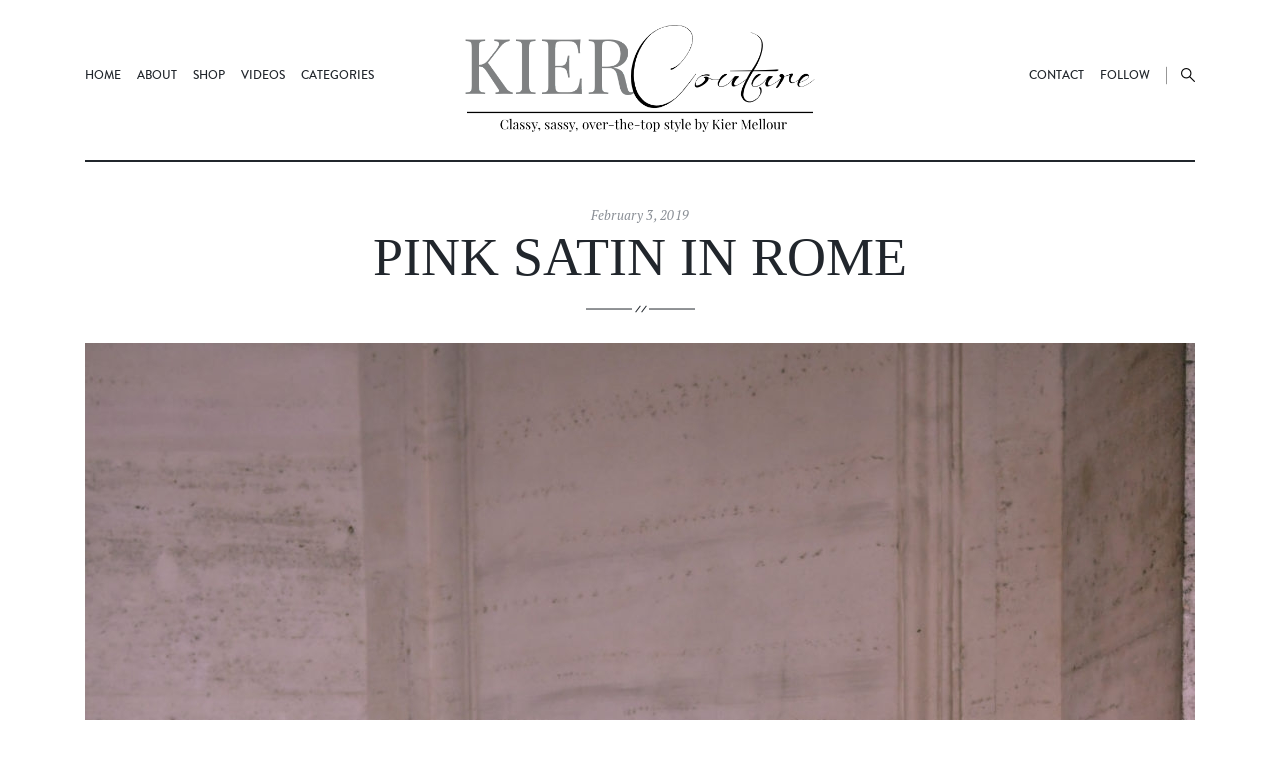

--- FILE ---
content_type: text/html; charset=UTF-8
request_url: https://kiercouture.com/pink-satin-in-rome/
body_size: 15097
content:

<!doctype html>
<html lang="en-US">
  <head>
  <meta charset="utf-8">
  <meta http-equiv="x-ua-compatible" content="ie=edge">
  <meta name="viewport" content="width=device-width, initial-scale=1">
  <meta name='robots' content='index, follow, max-image-preview:large, max-snippet:-1, max-video-preview:-1' />
	<style>img:is([sizes="auto" i], [sizes^="auto," i]) { contain-intrinsic-size: 3000px 1500px }</style>
	
	<!-- This site is optimized with the Yoast SEO plugin v19.4 - https://yoast.com/wordpress/plugins/seo/ -->
	<title>Pink Satin in Rome - Kier Couture</title>
	<link rel="canonical" href="https://kiercouture.com/pink-satin-in-rome/" />
	<meta property="og:locale" content="en_US" />
	<meta property="og:type" content="article" />
	<meta property="og:title" content="Pink Satin in Rome - Kier Couture" />
	<meta property="og:description" content="Pink Satin in Rome: Excuse the carb filled tummy- I enjoyed the pasta fully while abroad. This is one of the reasons I love this Little Joe Woman silk dress so much, it isn&#8217;t skin tight and hugs you just enough to highlight your curves and allow for pizza and pasta. What a prize. I &hellip;" />
	<meta property="og:url" content="https://kiercouture.com/pink-satin-in-rome/" />
	<meta property="og:site_name" content="Kier Couture" />
	<meta property="article:publisher" content="https://www.facebook.com/FashionAddictLA" />
	<meta property="article:published_time" content="2019-02-04T04:15:52+00:00" />
	<meta property="article:modified_time" content="2019-02-04T04:17:26+00:00" />
	<meta property="og:image" content="https://kiercouture.com/wp-content/uploads/2019/01/18-8-28-portofino-vitamin-a-4-1430x2145.jpg" />
	<meta property="og:image:width" content="1430" />
	<meta property="og:image:height" content="2145" />
	<meta property="og:image:type" content="image/jpeg" />
	<meta name="author" content="Kier" />
	<meta name="twitter:label1" content="Written by" />
	<meta name="twitter:data1" content="Kier" />
	<meta name="twitter:label2" content="Est. reading time" />
	<meta name="twitter:data2" content="1 minute" />
	<script type="application/ld+json" class="yoast-schema-graph">{"@context":"https://schema.org","@graph":[{"@type":"Organization","@id":"https://kiercouture.com/#organization","name":"Kier Couture","url":"https://kiercouture.com/","sameAs":["https://www.instagram.com/kiermellour/","https://www.pinterest.com/fashionaddictla/","https://www.youtube.com/channel/UCs-usfju4YL59Yi78IZiKRA","https://www.facebook.com/FashionAddictLA","https://twitter.com/KierMellour"],"logo":{"@type":"ImageObject","inLanguage":"en-US","@id":"https://kiercouture.com/#/schema/logo/image/","url":"https://kiercouture.com/wp-content/uploads/2016/10/logo.png","contentUrl":"https://kiercouture.com/wp-content/uploads/2016/10/logo.png","width":350,"height":107,"caption":"Kier Couture"},"image":{"@id":"https://kiercouture.com/#/schema/logo/image/"}},{"@type":"WebSite","@id":"https://kiercouture.com/#website","url":"https://kiercouture.com/","name":"Kier Couture","description":"HOW TO BE GLAM AND GIVE A DAMN. A GLAMOUR AND ECO BLOG By Kier Mellour","publisher":{"@id":"https://kiercouture.com/#organization"},"potentialAction":[{"@type":"SearchAction","target":{"@type":"EntryPoint","urlTemplate":"https://kiercouture.com/?s={search_term_string}"},"query-input":"required name=search_term_string"}],"inLanguage":"en-US"},{"@type":"ImageObject","inLanguage":"en-US","@id":"https://kiercouture.com/pink-satin-in-rome/#primaryimage","url":"https://kiercouture.com/wp-content/uploads/2019/01/18-8-28-portofino-vitamin-a-4.jpg","contentUrl":"https://kiercouture.com/wp-content/uploads/2019/01/18-8-28-portofino-vitamin-a-4.jpg","width":2784,"height":4176},{"@type":"WebPage","@id":"https://kiercouture.com/pink-satin-in-rome/","url":"https://kiercouture.com/pink-satin-in-rome/","name":"Pink Satin in Rome - Kier Couture","isPartOf":{"@id":"https://kiercouture.com/#website"},"primaryImageOfPage":{"@id":"https://kiercouture.com/pink-satin-in-rome/#primaryimage"},"image":{"@id":"https://kiercouture.com/pink-satin-in-rome/#primaryimage"},"thumbnailUrl":"https://kiercouture.com/wp-content/uploads/2019/01/18-8-28-portofino-vitamin-a-4.jpg","datePublished":"2019-02-04T04:15:52+00:00","dateModified":"2019-02-04T04:17:26+00:00","breadcrumb":{"@id":"https://kiercouture.com/pink-satin-in-rome/#breadcrumb"},"inLanguage":"en-US","potentialAction":[{"@type":"ReadAction","target":["https://kiercouture.com/pink-satin-in-rome/"]}]},{"@type":"BreadcrumbList","@id":"https://kiercouture.com/pink-satin-in-rome/#breadcrumb","itemListElement":[{"@type":"ListItem","position":1,"name":"Pink Satin in Rome"}]},{"@type":"Article","@id":"https://kiercouture.com/pink-satin-in-rome/#article","isPartOf":{"@id":"https://kiercouture.com/pink-satin-in-rome/"},"author":{"name":"Kier","@id":"https://kiercouture.com/#/schema/person/0cb06d8b2eeef26e104bad4562b82725"},"headline":"Pink Satin in Rome","datePublished":"2019-02-04T04:15:52+00:00","dateModified":"2019-02-04T04:17:26+00:00","mainEntityOfPage":{"@id":"https://kiercouture.com/pink-satin-in-rome/"},"wordCount":113,"publisher":{"@id":"https://kiercouture.com/#organization"},"image":{"@id":"https://kiercouture.com/pink-satin-in-rome/#primaryimage"},"thumbnailUrl":"https://kiercouture.com/wp-content/uploads/2019/01/18-8-28-portofino-vitamin-a-4.jpg","keywords":["cult gaia","italy style","satin"],"articleSection":["Bun","Chain","Fashion","gold chain","Italy","Kier Couture","Kier Mellour","Nightlife","Outfits","pink","Silk","Steve Madden"],"inLanguage":"en-US"},{"@type":"Person","@id":"https://kiercouture.com/#/schema/person/0cb06d8b2eeef26e104bad4562b82725","name":"Kier","image":{"@type":"ImageObject","inLanguage":"en-US","@id":"https://kiercouture.com/#/schema/person/image/","url":"https://secure.gravatar.com/avatar/65500c76d3c22bdebd253cf7c8375ca94a60e4643e887e2e59c7c7579a2fc1e1?s=96&d=mm&r=g","contentUrl":"https://secure.gravatar.com/avatar/65500c76d3c22bdebd253cf7c8375ca94a60e4643e887e2e59c7c7579a2fc1e1?s=96&d=mm&r=g","caption":"Kier"},"url":"https://kiercouture.com/author/kier/"}]}</script>
	<!-- / Yoast SEO plugin. -->


<link rel='dns-prefetch' href='//assets.pinterest.com' />
<link rel='dns-prefetch' href='//static.addtoany.com' />
<link rel='dns-prefetch' href='//fonts.googleapis.com' />
<link rel='dns-prefetch' href='//v0.wordpress.com' />
<link rel='dns-prefetch' href='//c0.wp.com' />
		<!-- This site uses the Google Analytics by ExactMetrics plugin v7.7.0 - Using Analytics tracking - https://www.exactmetrics.com/ -->
							<script src="//www.googletagmanager.com/gtag/js?id=UA-31844980-1"  data-cfasync="false" data-wpfc-render="false" type="text/javascript" async></script>
			<script data-cfasync="false" data-wpfc-render="false" type="text/javascript">
				var em_version = '7.7.0';
				var em_track_user = true;
				var em_no_track_reason = '';
				
								var disableStrs = [
															'ga-disable-UA-31844980-1',
									];

				/* Function to detect opted out users */
				function __gtagTrackerIsOptedOut() {
					for ( var index = 0; index < disableStrs.length; index++ ) {
						if ( document.cookie.indexOf( disableStrs[ index ] + '=true' ) > -1 ) {
							return true;
						}
					}

					return false;
				}

				/* Disable tracking if the opt-out cookie exists. */
				if ( __gtagTrackerIsOptedOut() ) {
					for ( var index = 0; index < disableStrs.length; index++ ) {
						window[ disableStrs[ index ] ] = true;
					}
				}

				/* Opt-out function */
				function __gtagTrackerOptout() {
					for ( var index = 0; index < disableStrs.length; index++ ) {
						document.cookie = disableStrs[ index ] + '=true; expires=Thu, 31 Dec 2099 23:59:59 UTC; path=/';
						window[ disableStrs[ index ] ] = true;
					}
				}

				if ( 'undefined' === typeof gaOptout ) {
					function gaOptout() {
						__gtagTrackerOptout();
					}
				}
								window.dataLayer = window.dataLayer || [];

				window.ExactMetricsDualTracker = {
					helpers: {},
					trackers: {},
				};
				if ( em_track_user ) {
					function __gtagDataLayer() {
						dataLayer.push( arguments );
					}

					function __gtagTracker( type, name, parameters ) {
						if (!parameters) {
							parameters = {};
						}

						if (parameters.send_to) {
							__gtagDataLayer.apply( null, arguments );
							return;
						}

						if ( type === 'event' ) {
							
															parameters.send_to = exactmetrics_frontend.ua;
								__gtagDataLayer( type, name, parameters );
													} else {
							__gtagDataLayer.apply( null, arguments );
						}
					}
					__gtagTracker( 'js', new Date() );
					__gtagTracker( 'set', {
						'developer_id.dNDMyYj' : true,
											} );
															__gtagTracker( 'config', 'UA-31844980-1', {"forceSSL":"true"} );
										window.gtag = __gtagTracker;											(function () {
							/* https://developers.google.com/analytics/devguides/collection/analyticsjs/ */
							/* ga and __gaTracker compatibility shim. */
							var noopfn = function () {
								return null;
							};
							var newtracker = function () {
								return new Tracker();
							};
							var Tracker = function () {
								return null;
							};
							var p = Tracker.prototype;
							p.get = noopfn;
							p.set = noopfn;
							p.send = function (){
								var args = Array.prototype.slice.call(arguments);
								args.unshift( 'send' );
								__gaTracker.apply(null, args);
							};
							var __gaTracker = function () {
								var len = arguments.length;
								if ( len === 0 ) {
									return;
								}
								var f = arguments[len - 1];
								if ( typeof f !== 'object' || f === null || typeof f.hitCallback !== 'function' ) {
									if ( 'send' === arguments[0] ) {
										var hitConverted, hitObject = false, action;
										if ( 'event' === arguments[1] ) {
											if ( 'undefined' !== typeof arguments[3] ) {
												hitObject = {
													'eventAction': arguments[3],
													'eventCategory': arguments[2],
													'eventLabel': arguments[4],
													'value': arguments[5] ? arguments[5] : 1,
												}
											}
										}
										if ( 'pageview' === arguments[1] ) {
											if ( 'undefined' !== typeof arguments[2] ) {
												hitObject = {
													'eventAction': 'page_view',
													'page_path' : arguments[2],
												}
											}
										}
										if ( typeof arguments[2] === 'object' ) {
											hitObject = arguments[2];
										}
										if ( typeof arguments[5] === 'object' ) {
											Object.assign( hitObject, arguments[5] );
										}
										if ( 'undefined' !== typeof arguments[1].hitType ) {
											hitObject = arguments[1];
											if ( 'pageview' === hitObject.hitType ) {
												hitObject.eventAction = 'page_view';
											}
										}
										if ( hitObject ) {
											action = 'timing' === arguments[1].hitType ? 'timing_complete' : hitObject.eventAction;
											hitConverted = mapArgs( hitObject );
											__gtagTracker( 'event', action, hitConverted );
										}
									}
									return;
								}

								function mapArgs( args ) {
									var arg, hit = {};
									var gaMap = {
										'eventCategory': 'event_category',
										'eventAction': 'event_action',
										'eventLabel': 'event_label',
										'eventValue': 'event_value',
										'nonInteraction': 'non_interaction',
										'timingCategory': 'event_category',
										'timingVar': 'name',
										'timingValue': 'value',
										'timingLabel': 'event_label',
										'page' : 'page_path',
										'location' : 'page_location',
										'title' : 'page_title',
									};
									for ( arg in args ) {
																				if ( ! ( ! args.hasOwnProperty(arg) || ! gaMap.hasOwnProperty(arg) ) ) {
											hit[gaMap[arg]] = args[arg];
										} else {
											hit[arg] = args[arg];
										}
									}
									return hit;
								}

								try {
									f.hitCallback();
								} catch ( ex ) {
								}
							};
							__gaTracker.create = newtracker;
							__gaTracker.getByName = newtracker;
							__gaTracker.getAll = function () {
								return [];
							};
							__gaTracker.remove = noopfn;
							__gaTracker.loaded = true;
							window['__gaTracker'] = __gaTracker;
						})();
									} else {
										console.log( "" );
					( function () {
							function __gtagTracker() {
								return null;
							}
							window['__gtagTracker'] = __gtagTracker;
							window['gtag'] = __gtagTracker;
					} )();
									}
			</script>
				<!-- / Google Analytics by ExactMetrics -->
		<script type="text/javascript">
/* <![CDATA[ */
window._wpemojiSettings = {"baseUrl":"https:\/\/s.w.org\/images\/core\/emoji\/16.0.1\/72x72\/","ext":".png","svgUrl":"https:\/\/s.w.org\/images\/core\/emoji\/16.0.1\/svg\/","svgExt":".svg","source":{"concatemoji":"https:\/\/kiercouture.com\/wp-includes\/js\/wp-emoji-release.min.js?ver=6.8.3"}};
/*! This file is auto-generated */
!function(s,n){var o,i,e;function c(e){try{var t={supportTests:e,timestamp:(new Date).valueOf()};sessionStorage.setItem(o,JSON.stringify(t))}catch(e){}}function p(e,t,n){e.clearRect(0,0,e.canvas.width,e.canvas.height),e.fillText(t,0,0);var t=new Uint32Array(e.getImageData(0,0,e.canvas.width,e.canvas.height).data),a=(e.clearRect(0,0,e.canvas.width,e.canvas.height),e.fillText(n,0,0),new Uint32Array(e.getImageData(0,0,e.canvas.width,e.canvas.height).data));return t.every(function(e,t){return e===a[t]})}function u(e,t){e.clearRect(0,0,e.canvas.width,e.canvas.height),e.fillText(t,0,0);for(var n=e.getImageData(16,16,1,1),a=0;a<n.data.length;a++)if(0!==n.data[a])return!1;return!0}function f(e,t,n,a){switch(t){case"flag":return n(e,"\ud83c\udff3\ufe0f\u200d\u26a7\ufe0f","\ud83c\udff3\ufe0f\u200b\u26a7\ufe0f")?!1:!n(e,"\ud83c\udde8\ud83c\uddf6","\ud83c\udde8\u200b\ud83c\uddf6")&&!n(e,"\ud83c\udff4\udb40\udc67\udb40\udc62\udb40\udc65\udb40\udc6e\udb40\udc67\udb40\udc7f","\ud83c\udff4\u200b\udb40\udc67\u200b\udb40\udc62\u200b\udb40\udc65\u200b\udb40\udc6e\u200b\udb40\udc67\u200b\udb40\udc7f");case"emoji":return!a(e,"\ud83e\udedf")}return!1}function g(e,t,n,a){var r="undefined"!=typeof WorkerGlobalScope&&self instanceof WorkerGlobalScope?new OffscreenCanvas(300,150):s.createElement("canvas"),o=r.getContext("2d",{willReadFrequently:!0}),i=(o.textBaseline="top",o.font="600 32px Arial",{});return e.forEach(function(e){i[e]=t(o,e,n,a)}),i}function t(e){var t=s.createElement("script");t.src=e,t.defer=!0,s.head.appendChild(t)}"undefined"!=typeof Promise&&(o="wpEmojiSettingsSupports",i=["flag","emoji"],n.supports={everything:!0,everythingExceptFlag:!0},e=new Promise(function(e){s.addEventListener("DOMContentLoaded",e,{once:!0})}),new Promise(function(t){var n=function(){try{var e=JSON.parse(sessionStorage.getItem(o));if("object"==typeof e&&"number"==typeof e.timestamp&&(new Date).valueOf()<e.timestamp+604800&&"object"==typeof e.supportTests)return e.supportTests}catch(e){}return null}();if(!n){if("undefined"!=typeof Worker&&"undefined"!=typeof OffscreenCanvas&&"undefined"!=typeof URL&&URL.createObjectURL&&"undefined"!=typeof Blob)try{var e="postMessage("+g.toString()+"("+[JSON.stringify(i),f.toString(),p.toString(),u.toString()].join(",")+"));",a=new Blob([e],{type:"text/javascript"}),r=new Worker(URL.createObjectURL(a),{name:"wpTestEmojiSupports"});return void(r.onmessage=function(e){c(n=e.data),r.terminate(),t(n)})}catch(e){}c(n=g(i,f,p,u))}t(n)}).then(function(e){for(var t in e)n.supports[t]=e[t],n.supports.everything=n.supports.everything&&n.supports[t],"flag"!==t&&(n.supports.everythingExceptFlag=n.supports.everythingExceptFlag&&n.supports[t]);n.supports.everythingExceptFlag=n.supports.everythingExceptFlag&&!n.supports.flag,n.DOMReady=!1,n.readyCallback=function(){n.DOMReady=!0}}).then(function(){return e}).then(function(){var e;n.supports.everything||(n.readyCallback(),(e=n.source||{}).concatemoji?t(e.concatemoji):e.wpemoji&&e.twemoji&&(t(e.twemoji),t(e.wpemoji)))}))}((window,document),window._wpemojiSettings);
/* ]]> */
</script>
<style id='wp-emoji-styles-inline-css' type='text/css'>

	img.wp-smiley, img.emoji {
		display: inline !important;
		border: none !important;
		box-shadow: none !important;
		height: 1em !important;
		width: 1em !important;
		margin: 0 0.07em !important;
		vertical-align: -0.1em !important;
		background: none !important;
		padding: 0 !important;
	}
</style>
<link rel='stylesheet' id='wp-block-library-css' href='https://c0.wp.com/c/6.8.3/wp-includes/css/dist/block-library/style.min.css' type='text/css' media='all' />
<style id='wp-block-library-inline-css' type='text/css'>
.has-text-align-justify{text-align:justify;}
</style>
<style id='classic-theme-styles-inline-css' type='text/css'>
/*! This file is auto-generated */
.wp-block-button__link{color:#fff;background-color:#32373c;border-radius:9999px;box-shadow:none;text-decoration:none;padding:calc(.667em + 2px) calc(1.333em + 2px);font-size:1.125em}.wp-block-file__button{background:#32373c;color:#fff;text-decoration:none}
</style>
<link rel='stylesheet' id='mediaelement-css' href='https://c0.wp.com/c/6.8.3/wp-includes/js/mediaelement/mediaelementplayer-legacy.min.css' type='text/css' media='all' />
<link rel='stylesheet' id='wp-mediaelement-css' href='https://c0.wp.com/c/6.8.3/wp-includes/js/mediaelement/wp-mediaelement.min.css' type='text/css' media='all' />
<style id='global-styles-inline-css' type='text/css'>
:root{--wp--preset--aspect-ratio--square: 1;--wp--preset--aspect-ratio--4-3: 4/3;--wp--preset--aspect-ratio--3-4: 3/4;--wp--preset--aspect-ratio--3-2: 3/2;--wp--preset--aspect-ratio--2-3: 2/3;--wp--preset--aspect-ratio--16-9: 16/9;--wp--preset--aspect-ratio--9-16: 9/16;--wp--preset--color--black: #000000;--wp--preset--color--cyan-bluish-gray: #abb8c3;--wp--preset--color--white: #ffffff;--wp--preset--color--pale-pink: #f78da7;--wp--preset--color--vivid-red: #cf2e2e;--wp--preset--color--luminous-vivid-orange: #ff6900;--wp--preset--color--luminous-vivid-amber: #fcb900;--wp--preset--color--light-green-cyan: #7bdcb5;--wp--preset--color--vivid-green-cyan: #00d084;--wp--preset--color--pale-cyan-blue: #8ed1fc;--wp--preset--color--vivid-cyan-blue: #0693e3;--wp--preset--color--vivid-purple: #9b51e0;--wp--preset--gradient--vivid-cyan-blue-to-vivid-purple: linear-gradient(135deg,rgba(6,147,227,1) 0%,rgb(155,81,224) 100%);--wp--preset--gradient--light-green-cyan-to-vivid-green-cyan: linear-gradient(135deg,rgb(122,220,180) 0%,rgb(0,208,130) 100%);--wp--preset--gradient--luminous-vivid-amber-to-luminous-vivid-orange: linear-gradient(135deg,rgba(252,185,0,1) 0%,rgba(255,105,0,1) 100%);--wp--preset--gradient--luminous-vivid-orange-to-vivid-red: linear-gradient(135deg,rgba(255,105,0,1) 0%,rgb(207,46,46) 100%);--wp--preset--gradient--very-light-gray-to-cyan-bluish-gray: linear-gradient(135deg,rgb(238,238,238) 0%,rgb(169,184,195) 100%);--wp--preset--gradient--cool-to-warm-spectrum: linear-gradient(135deg,rgb(74,234,220) 0%,rgb(151,120,209) 20%,rgb(207,42,186) 40%,rgb(238,44,130) 60%,rgb(251,105,98) 80%,rgb(254,248,76) 100%);--wp--preset--gradient--blush-light-purple: linear-gradient(135deg,rgb(255,206,236) 0%,rgb(152,150,240) 100%);--wp--preset--gradient--blush-bordeaux: linear-gradient(135deg,rgb(254,205,165) 0%,rgb(254,45,45) 50%,rgb(107,0,62) 100%);--wp--preset--gradient--luminous-dusk: linear-gradient(135deg,rgb(255,203,112) 0%,rgb(199,81,192) 50%,rgb(65,88,208) 100%);--wp--preset--gradient--pale-ocean: linear-gradient(135deg,rgb(255,245,203) 0%,rgb(182,227,212) 50%,rgb(51,167,181) 100%);--wp--preset--gradient--electric-grass: linear-gradient(135deg,rgb(202,248,128) 0%,rgb(113,206,126) 100%);--wp--preset--gradient--midnight: linear-gradient(135deg,rgb(2,3,129) 0%,rgb(40,116,252) 100%);--wp--preset--font-size--small: 13px;--wp--preset--font-size--medium: 20px;--wp--preset--font-size--large: 36px;--wp--preset--font-size--x-large: 42px;--wp--preset--spacing--20: 0.44rem;--wp--preset--spacing--30: 0.67rem;--wp--preset--spacing--40: 1rem;--wp--preset--spacing--50: 1.5rem;--wp--preset--spacing--60: 2.25rem;--wp--preset--spacing--70: 3.38rem;--wp--preset--spacing--80: 5.06rem;--wp--preset--shadow--natural: 6px 6px 9px rgba(0, 0, 0, 0.2);--wp--preset--shadow--deep: 12px 12px 50px rgba(0, 0, 0, 0.4);--wp--preset--shadow--sharp: 6px 6px 0px rgba(0, 0, 0, 0.2);--wp--preset--shadow--outlined: 6px 6px 0px -3px rgba(255, 255, 255, 1), 6px 6px rgba(0, 0, 0, 1);--wp--preset--shadow--crisp: 6px 6px 0px rgba(0, 0, 0, 1);}:where(.is-layout-flex){gap: 0.5em;}:where(.is-layout-grid){gap: 0.5em;}body .is-layout-flex{display: flex;}.is-layout-flex{flex-wrap: wrap;align-items: center;}.is-layout-flex > :is(*, div){margin: 0;}body .is-layout-grid{display: grid;}.is-layout-grid > :is(*, div){margin: 0;}:where(.wp-block-columns.is-layout-flex){gap: 2em;}:where(.wp-block-columns.is-layout-grid){gap: 2em;}:where(.wp-block-post-template.is-layout-flex){gap: 1.25em;}:where(.wp-block-post-template.is-layout-grid){gap: 1.25em;}.has-black-color{color: var(--wp--preset--color--black) !important;}.has-cyan-bluish-gray-color{color: var(--wp--preset--color--cyan-bluish-gray) !important;}.has-white-color{color: var(--wp--preset--color--white) !important;}.has-pale-pink-color{color: var(--wp--preset--color--pale-pink) !important;}.has-vivid-red-color{color: var(--wp--preset--color--vivid-red) !important;}.has-luminous-vivid-orange-color{color: var(--wp--preset--color--luminous-vivid-orange) !important;}.has-luminous-vivid-amber-color{color: var(--wp--preset--color--luminous-vivid-amber) !important;}.has-light-green-cyan-color{color: var(--wp--preset--color--light-green-cyan) !important;}.has-vivid-green-cyan-color{color: var(--wp--preset--color--vivid-green-cyan) !important;}.has-pale-cyan-blue-color{color: var(--wp--preset--color--pale-cyan-blue) !important;}.has-vivid-cyan-blue-color{color: var(--wp--preset--color--vivid-cyan-blue) !important;}.has-vivid-purple-color{color: var(--wp--preset--color--vivid-purple) !important;}.has-black-background-color{background-color: var(--wp--preset--color--black) !important;}.has-cyan-bluish-gray-background-color{background-color: var(--wp--preset--color--cyan-bluish-gray) !important;}.has-white-background-color{background-color: var(--wp--preset--color--white) !important;}.has-pale-pink-background-color{background-color: var(--wp--preset--color--pale-pink) !important;}.has-vivid-red-background-color{background-color: var(--wp--preset--color--vivid-red) !important;}.has-luminous-vivid-orange-background-color{background-color: var(--wp--preset--color--luminous-vivid-orange) !important;}.has-luminous-vivid-amber-background-color{background-color: var(--wp--preset--color--luminous-vivid-amber) !important;}.has-light-green-cyan-background-color{background-color: var(--wp--preset--color--light-green-cyan) !important;}.has-vivid-green-cyan-background-color{background-color: var(--wp--preset--color--vivid-green-cyan) !important;}.has-pale-cyan-blue-background-color{background-color: var(--wp--preset--color--pale-cyan-blue) !important;}.has-vivid-cyan-blue-background-color{background-color: var(--wp--preset--color--vivid-cyan-blue) !important;}.has-vivid-purple-background-color{background-color: var(--wp--preset--color--vivid-purple) !important;}.has-black-border-color{border-color: var(--wp--preset--color--black) !important;}.has-cyan-bluish-gray-border-color{border-color: var(--wp--preset--color--cyan-bluish-gray) !important;}.has-white-border-color{border-color: var(--wp--preset--color--white) !important;}.has-pale-pink-border-color{border-color: var(--wp--preset--color--pale-pink) !important;}.has-vivid-red-border-color{border-color: var(--wp--preset--color--vivid-red) !important;}.has-luminous-vivid-orange-border-color{border-color: var(--wp--preset--color--luminous-vivid-orange) !important;}.has-luminous-vivid-amber-border-color{border-color: var(--wp--preset--color--luminous-vivid-amber) !important;}.has-light-green-cyan-border-color{border-color: var(--wp--preset--color--light-green-cyan) !important;}.has-vivid-green-cyan-border-color{border-color: var(--wp--preset--color--vivid-green-cyan) !important;}.has-pale-cyan-blue-border-color{border-color: var(--wp--preset--color--pale-cyan-blue) !important;}.has-vivid-cyan-blue-border-color{border-color: var(--wp--preset--color--vivid-cyan-blue) !important;}.has-vivid-purple-border-color{border-color: var(--wp--preset--color--vivid-purple) !important;}.has-vivid-cyan-blue-to-vivid-purple-gradient-background{background: var(--wp--preset--gradient--vivid-cyan-blue-to-vivid-purple) !important;}.has-light-green-cyan-to-vivid-green-cyan-gradient-background{background: var(--wp--preset--gradient--light-green-cyan-to-vivid-green-cyan) !important;}.has-luminous-vivid-amber-to-luminous-vivid-orange-gradient-background{background: var(--wp--preset--gradient--luminous-vivid-amber-to-luminous-vivid-orange) !important;}.has-luminous-vivid-orange-to-vivid-red-gradient-background{background: var(--wp--preset--gradient--luminous-vivid-orange-to-vivid-red) !important;}.has-very-light-gray-to-cyan-bluish-gray-gradient-background{background: var(--wp--preset--gradient--very-light-gray-to-cyan-bluish-gray) !important;}.has-cool-to-warm-spectrum-gradient-background{background: var(--wp--preset--gradient--cool-to-warm-spectrum) !important;}.has-blush-light-purple-gradient-background{background: var(--wp--preset--gradient--blush-light-purple) !important;}.has-blush-bordeaux-gradient-background{background: var(--wp--preset--gradient--blush-bordeaux) !important;}.has-luminous-dusk-gradient-background{background: var(--wp--preset--gradient--luminous-dusk) !important;}.has-pale-ocean-gradient-background{background: var(--wp--preset--gradient--pale-ocean) !important;}.has-electric-grass-gradient-background{background: var(--wp--preset--gradient--electric-grass) !important;}.has-midnight-gradient-background{background: var(--wp--preset--gradient--midnight) !important;}.has-small-font-size{font-size: var(--wp--preset--font-size--small) !important;}.has-medium-font-size{font-size: var(--wp--preset--font-size--medium) !important;}.has-large-font-size{font-size: var(--wp--preset--font-size--large) !important;}.has-x-large-font-size{font-size: var(--wp--preset--font-size--x-large) !important;}
:where(.wp-block-post-template.is-layout-flex){gap: 1.25em;}:where(.wp-block-post-template.is-layout-grid){gap: 1.25em;}
:where(.wp-block-columns.is-layout-flex){gap: 2em;}:where(.wp-block-columns.is-layout-grid){gap: 2em;}
:root :where(.wp-block-pullquote){font-size: 1.5em;line-height: 1.6;}
</style>
<link rel='stylesheet' id='contact-form-7-css' href='https://kiercouture.com/wp-content/plugins/contact-form-7/includes/css/styles.css?ver=5.6.1' type='text/css' media='all' />
<link rel='stylesheet' id='kier-framework-css' href='https://kiercouture.com/wp-content/plugins/kier-framework/public/css/kier-framework.css?ver=1.0.0' type='text/css' media='all' />
<link rel='stylesheet' id='addtoany-css' href='https://kiercouture.com/wp-content/plugins/add-to-any/addtoany.min.css?ver=1.16' type='text/css' media='all' />
<link rel='stylesheet' id='sage/fonts-css' href='https://fonts.googleapis.com/css?family=PT+Serif:400,400i,700,700i' type='text/css' media='all' />
<link rel='stylesheet' id='sage/css-css' href='https://kiercouture.com/wp-content/themes/kier-couture/dist/styles/main-96406d99b5.css' type='text/css' media='all' />
<link rel='stylesheet' id='jetpack_css-css' href='https://c0.wp.com/p/jetpack/11.2.2/css/jetpack.css' type='text/css' media='all' />
<script type="text/javascript" src="https://kiercouture.com/wp-content/plugins/google-analytics-dashboard-for-wp/assets/js/frontend-gtag.js?ver=7.7.0" id="exactmetrics-frontend-script-js"></script>
<script data-cfasync="false" data-wpfc-render="false" type="text/javascript" id='exactmetrics-frontend-script-js-extra'>/* <![CDATA[ */
var exactmetrics_frontend = {"js_events_tracking":"true","download_extensions":"zip,mp3,mpeg,pdf,docx,pptx,xlsx,rar","inbound_paths":"[{\"path\":\"\\\/go\\\/\",\"label\":\"affiliate\"},{\"path\":\"\\\/recommend\\\/\",\"label\":\"affiliate\"}]","home_url":"https:\/\/kiercouture.com","hash_tracking":"false","ua":"UA-31844980-1","v4_id":""};/* ]]> */
</script>
<script type="text/javascript" id="addtoany-core-js-before">
/* <![CDATA[ */
window.a2a_config=window.a2a_config||{};a2a_config.callbacks=[];a2a_config.overlays=[];a2a_config.templates={};
/* ]]> */
</script>
<script type="text/javascript" async src="https://static.addtoany.com/menu/page.js" id="addtoany-core-js"></script>
<script type="text/javascript" src="https://c0.wp.com/c/6.8.3/wp-includes/js/jquery/jquery.min.js" id="jquery-core-js"></script>
<script type="text/javascript" src="https://c0.wp.com/c/6.8.3/wp-includes/js/jquery/jquery-migrate.min.js" id="jquery-migrate-js"></script>
<script type="text/javascript" async src="https://kiercouture.com/wp-content/plugins/add-to-any/addtoany.min.js?ver=1.1" id="addtoany-jquery-js"></script>
<script type="text/javascript" src="https://kiercouture.com/wp-content/plugins/kier-framework/public/js/kier-framework.js?ver=1.0.0" id="kier-framework-js"></script>
<link rel="https://api.w.org/" href="https://kiercouture.com/wp-json/" /><link rel="alternate" title="JSON" type="application/json" href="https://kiercouture.com/wp-json/wp/v2/posts/21522" /><link rel="EditURI" type="application/rsd+xml" title="RSD" href="https://kiercouture.com/xmlrpc.php?rsd" />
<meta name="generator" content="WordPress 6.8.3" />
<link rel='shortlink' href='https://kiercouture.com/?p=21522' />
<link rel="alternate" title="oEmbed (JSON)" type="application/json+oembed" href="https://kiercouture.com/wp-json/oembed/1.0/embed?url=https%3A%2F%2Fkiercouture.com%2Fpink-satin-in-rome%2F" />
<link rel="alternate" title="oEmbed (XML)" type="text/xml+oembed" href="https://kiercouture.com/wp-json/oembed/1.0/embed?url=https%3A%2F%2Fkiercouture.com%2Fpink-satin-in-rome%2F&#038;format=xml" />
<style>img#wpstats{display:none}</style>
	<link rel="icon" href="https://kiercouture.com/wp-content/uploads/2016/10/cropped-site-icon-32x32.png" sizes="32x32" />
<link rel="icon" href="https://kiercouture.com/wp-content/uploads/2016/10/cropped-site-icon-192x192.png" sizes="192x192" />
<link rel="apple-touch-icon" href="https://kiercouture.com/wp-content/uploads/2016/10/cropped-site-icon-180x180.png" />
<meta name="msapplication-TileImage" content="https://kiercouture.com/wp-content/uploads/2016/10/cropped-site-icon-270x270.png" />
</head>
  <body data-rsssl=1 class="wp-singular post-template-default single single-post postid-21522 single-format-standard wp-custom-logo wp-theme-kier-couture pink-satin-in-rome">
    <!--[if IE]>
      <div class="alert alert-warning">
        You are using an <strong>outdated</strong> browser. Please <a href="http://browsehappy.com/">upgrade your browser</a> to improve your experience.      </div>
    <![endif]-->
    <header class="banner header-large">
  <div class="container">
    <div class="row">
      <div class="col-xs-12 col-sm-12 col-md-4">
          <nav id="exCollapsingNavbar1" class="nav-primary hidden-sm-down"><ul id="menu-main-manu" class="nav navbar-nav"><li id="menu-item-16297" class="menu-item menu-item-type-custom menu-item-object-custom menu-item-home menu-item-16297 nav-item"><a href="https://kiercouture.com/" class="nav-link">Home</a><li id="menu-item-20989" class="menu-item menu-item-type-custom menu-item-object-custom menu-item-has-children menu-item-20989 nav-item dropdown"><a href="https://kiercouture.com/about/" class="nav-link dropdown-toggle" data-toggle="dropdown">About</a>
<div class="dropdown-menu">
<a href="https://kiercouture.com/about/" class="dropdown-item">Bio</a><a href="https://kiercouture.com/bucket-list/" class="dropdown-item">Bucket List</a><a href="https://kiercouture.com/press-kit/" class="dropdown-item">Press</a><a href="https://kiercouture.com/pricing-sheet/" class="dropdown-item">Work with Me</a><a href="https://kiercouture.com/about/travel-goals/" class="dropdown-item">Travel Goals</a></div>
<li id="menu-item-5001" class="menu-item menu-item-type-post_type menu-item-object-page menu-item-has-children menu-item-5001 nav-item dropdown"><a href="https://kiercouture.com/shop-2/" class="nav-link dropdown-toggle" data-toggle="dropdown">Shop</a>
<div class="dropdown-menu">
<a href="https://kiercouture.com/closet/" class="dropdown-item">My Closet</a><a href="https://kiercouture.com/liketoknow-it/" class="dropdown-item">LikeToKnow.it</a><a href="https://kiercouture.com/my-favorite-stores/" class="dropdown-item">My Favorite Stores</a><a href="https://kiercouture.com/bags/" class="dropdown-item">Bags</a><a href="https://kiercouture.com/beauty/" class="dropdown-item">Beauty</a><a href="https://kiercouture.com/shop-2/eco-products/" class="dropdown-item">ECO PRODUCTS</a><a href="https://kiercouture.com/fitness/" class="dropdown-item">Fitness</a><a href="https://kiercouture.com/gift-guide/" class="dropdown-item">Gift Guide</a><a href="https://kiercouture.com/i-want-that/" class="dropdown-item">I Want That</a><a href="https://kiercouture.com/jewelry-2/" class="dropdown-item">Jewelry</a><a href="https://kiercouture.com/outerwear/" class="dropdown-item">Outerwear</a><a href="https://kiercouture.com/shoes/" class="dropdown-item">Shoes</a><a href="https://kiercouture.com/sunglasses/" class="dropdown-item">Sunglasses</a><a href="https://kiercouture.com/100-2/" class="dropdown-item">Under $100</a></div>
<li id="menu-item-16314" class="menu-item menu-item-type-taxonomy menu-item-object-category menu-item-has-children menu-item-16314 nav-item dropdown"><a href="https://kiercouture.com/category/videos/" class="nav-link dropdown-toggle" data-toggle="dropdown">Videos</a>
<div class="dropdown-menu">
<a href="https://kiercouture.com/category/videos/favorites/" class="dropdown-item">Favorites</a><a href="https://kiercouture.com/category/videos/hauls/" class="dropdown-item">Hauls</a><a href="https://kiercouture.com/category/videos/how-to-beauty-hair/" class="dropdown-item">Beauty / Hair</a><a href="https://kiercouture.com/category/videos/vlogs/" class="dropdown-item">Vlogs</a><a href="https://kiercouture.com/category/videos/outfits-videos/" class="dropdown-item">Outfits and Lookbooks</a></div>
<li id="menu-item-16426" class="menu-item menu-item-type-custom menu-item-object-custom menu-item-has-children menu-item-16426 nav-item dropdown"><a href="#" class="nav-link dropdown-toggle" data-toggle="dropdown">Categories</a>
<div class="dropdown-menu">
<a href="https://kiercouture.com/category/1-in-all-posts/articles/" class="dropdown-item">Articles</a><a href="https://kiercouture.com/category/reviews/beauty-review/" class="dropdown-item">Beauty</a><a href="https://kiercouture.com/category/boob-job-blog/" class="dropdown-item">Boob Job Blog</a><a href="https://kiercouture.com/category/1-in-all-posts/i-want-that/" class="dropdown-item">I want that&#8230;</a><a href="https://kiercouture.com/category/1-in-all-posts/outfits/" class="dropdown-item">Outfits</a><a href="https://kiercouture.com/category/nightlife/" class="dropdown-item">Nightlife</a><a href="https://kiercouture.com/category/apparel/swimsuit/" class="dropdown-item">Swim</a><a href="https://kiercouture.com/category/reviews/travel-reviews/" class="dropdown-item">Travel</a></div>
</ul></nav>      </div>
      <div class="logo col-xs-12 col-sm-12 col-md-4">
        <a href="https://kiercouture.com/" class="custom-logo-link" rel="home" itemprop="url"><img width="350" height="107" src="https://kiercouture.com/wp-content/uploads/2016/10/logo.png" class="custom-logo" alt="" data-pin-no-hover="true" decoding="async" srcset="https://kiercouture.com/wp-content/uploads/2016/10/logo.png 350w, https://kiercouture.com/wp-content/uploads/2016/10/logo-300x92.png 300w" sizes="(max-width: 350px) 100vw, 350px" /></a>      </div>
      <div class="col-xs-12 col-sm-12 col-md-4">
        <nav id="exCollapsingNavbar2" class="nav-sec hidden-sm-down pull-xs-right"><ul id="menu-secondary-menu" class="nav navbar-nav"><li id="menu-item-16315" class="menu-item menu-item-type-post_type menu-item-object-page menu-item-16315 nav-item"><a href="https://kiercouture.com/contact/" class="nav-link">Contact</a><li id="menu-item-16316" class="menu-item menu-item-type-custom menu-item-object-custom menu-item-has-children menu-item-16316 nav-item dropdown"><a href="#" class="nav-link dropdown-toggle" data-toggle="dropdown">Follow</a>
<div class="dropdown-menu">
<a target="_blank" href="https://www.facebook.com/FashionAddictLA" class="dropdown-item"><i class="fa fa-facebook-square" aria-hidden="true"></i>Facebook</a><a target="_blank" href="https://twitter.com/KierMellour" class="dropdown-item"><i class="fa fa-twitter-square" aria-hidden="true"></i>Twitter</a><a target="_blank" href="https://www.pinterest.com/kiercouture/" class="dropdown-item"><i class="fa fa-pinterest-square" aria-hidden="true"></i>Pinterest</a><a target="_blank" href="https://www.instagram.com/kiermellour/" class="dropdown-item"><i class="fa fa-instagram" aria-hidden="true"></i>Instagram</a><a target="_blank" href="https://www.youtube.com/channel/UCs-usfju4YL59Yi78IZiKRA" class="dropdown-item"><i class="fa fa-youtube-play" aria-hidden="true"></i>Youtube</a><a target="_blank" href="https://www.bloglovin.com/blogs/kier-couture-13091135" class="dropdown-item"><i class="fa fa-bloglovin" aria-hidden="true"></i>Bloglovin&#8217;</a></div>
<li class="search-menu-item menu-item menu-item-type-custom menu-item-object-custom nav-item"><a href="#" class="search_toggler nav-link"><img src="https://kiercouture.com/wp-content/themes/kier-couture/dist/images/magnifying-glass.png" width="14" height="14" /></a><span class="search_container"><form role="search" method="get" class="search-form" action="https://kiercouture.com/">
  <label>
    <span class="screen-reader-text">Search for:</span>
    <input type="search" class="search-field" placeholder="Hit Enter to Search" value="" name="s" title="Search for:"/>
  </label>
  </form>
</span></li></ul></nav>
        <!-- Responsive Menu -->
        <button class="nav-responsive-button navbar-toggler hidden-md-up" type="button" data-toggle="collapse" data-target="#exCollapsingNavbar3" aria-controls="exCollapsingNavbar3" aria-expanded="false" aria-label="Toggle navigation">
          &#9776;
        </button>
        <nav id="exCollapsingNavbar3" class="nav-res collapse navbar-toggleable-sm hidden-md-up"><ul id="menu-main-manu-1" class="nav navbar-nav"><li class="menu-item menu-item-type-custom menu-item-object-custom menu-item-home menu-item-16297 nav-item"><a href="https://kiercouture.com/" class="nav-link">Home</a><li class="menu-item menu-item-type-custom menu-item-object-custom menu-item-has-children menu-item-20989 nav-item dropdown"><a href="https://kiercouture.com/about/" class="nav-link dropdown-toggle" data-toggle="dropdown">About</a>
<div class="dropdown-menu">
<a href="https://kiercouture.com/about/" class="dropdown-item">Bio</a><a href="https://kiercouture.com/bucket-list/" class="dropdown-item">Bucket List</a><a href="https://kiercouture.com/press-kit/" class="dropdown-item">Press</a><a href="https://kiercouture.com/pricing-sheet/" class="dropdown-item">Work with Me</a><a href="https://kiercouture.com/about/travel-goals/" class="dropdown-item">Travel Goals</a></div>
<li class="menu-item menu-item-type-post_type menu-item-object-page menu-item-has-children menu-item-5001 nav-item dropdown"><a href="https://kiercouture.com/shop-2/" class="nav-link dropdown-toggle" data-toggle="dropdown">Shop</a>
<div class="dropdown-menu">
<a href="https://kiercouture.com/closet/" class="dropdown-item">My Closet</a><a href="https://kiercouture.com/liketoknow-it/" class="dropdown-item">LikeToKnow.it</a><a href="https://kiercouture.com/my-favorite-stores/" class="dropdown-item">My Favorite Stores</a><a href="https://kiercouture.com/bags/" class="dropdown-item">Bags</a><a href="https://kiercouture.com/beauty/" class="dropdown-item">Beauty</a><a href="https://kiercouture.com/shop-2/eco-products/" class="dropdown-item">ECO PRODUCTS</a><a href="https://kiercouture.com/fitness/" class="dropdown-item">Fitness</a><a href="https://kiercouture.com/gift-guide/" class="dropdown-item">Gift Guide</a><a href="https://kiercouture.com/i-want-that/" class="dropdown-item">I Want That</a><a href="https://kiercouture.com/jewelry-2/" class="dropdown-item">Jewelry</a><a href="https://kiercouture.com/outerwear/" class="dropdown-item">Outerwear</a><a href="https://kiercouture.com/shoes/" class="dropdown-item">Shoes</a><a href="https://kiercouture.com/sunglasses/" class="dropdown-item">Sunglasses</a><a href="https://kiercouture.com/100-2/" class="dropdown-item">Under $100</a></div>
<li class="menu-item menu-item-type-taxonomy menu-item-object-category menu-item-has-children menu-item-16314 nav-item dropdown"><a href="https://kiercouture.com/category/videos/" class="nav-link dropdown-toggle" data-toggle="dropdown">Videos</a>
<div class="dropdown-menu">
<a href="https://kiercouture.com/category/videos/favorites/" class="dropdown-item">Favorites</a><a href="https://kiercouture.com/category/videos/hauls/" class="dropdown-item">Hauls</a><a href="https://kiercouture.com/category/videos/how-to-beauty-hair/" class="dropdown-item">Beauty / Hair</a><a href="https://kiercouture.com/category/videos/vlogs/" class="dropdown-item">Vlogs</a><a href="https://kiercouture.com/category/videos/outfits-videos/" class="dropdown-item">Outfits and Lookbooks</a></div>
<li class="menu-item menu-item-type-custom menu-item-object-custom menu-item-has-children menu-item-16426 nav-item dropdown"><a href="#" class="nav-link dropdown-toggle" data-toggle="dropdown">Categories</a>
<div class="dropdown-menu">
<a href="https://kiercouture.com/category/1-in-all-posts/articles/" class="dropdown-item">Articles</a><a href="https://kiercouture.com/category/reviews/beauty-review/" class="dropdown-item">Beauty</a><a href="https://kiercouture.com/category/boob-job-blog/" class="dropdown-item">Boob Job Blog</a><a href="https://kiercouture.com/category/1-in-all-posts/i-want-that/" class="dropdown-item">I want that&#8230;</a><a href="https://kiercouture.com/category/1-in-all-posts/outfits/" class="dropdown-item">Outfits</a><a href="https://kiercouture.com/category/nightlife/" class="dropdown-item">Nightlife</a><a href="https://kiercouture.com/category/apparel/swimsuit/" class="dropdown-item">Swim</a><a href="https://kiercouture.com/category/reviews/travel-reviews/" class="dropdown-item">Travel</a></div>
</ul></nav>        <div class="mobile-search hidden-md-up">
          <a href="#" class="search_toggler nav-link">
            <img src="https://kiercouture.com/wp-content/themes/kier-couture/dist/images/magnifying-glass.png" width="14" height="14" scale="0">
          </a>
          <div class="mobile-search_wrapper">
          <form role="search" method="get" class="search-form" action="https://kiercouture.com/">
  <label>
    <span class="screen-reader-text">Search for:</span>
    <input type="search" class="search-field" placeholder="Hit Enter to Search" value="" name="s" title="Search for:"/>
  </label>
  </form>
        </div>
        </div>
      </div>
    </div>
  </div>
</header>
    <div id="container" class="wrap container" data-animate-down="header-small" data-animate-up="header-large" role="document">
      <div class="content row">
        <main class="main">
          
<div class="single-posts">
  <article class="regular post-21522 post type-post status-publish format-standard has-post-thumbnail hentry category-bun category-chain category-fashion category-gold-chain category-italy category-kier-couture category-kier-mellour category-nightlife category-outfits category-pink category-silk category-steve-madden tag-cult-gaia tag-italy-style tag-satin">
    <div class="content-area">

      <div class="row">
        <header>
          <time class="updated" datetime="2019-02-04T04:15:52+00:00">February 3, 2019</time>
          <h2 class="entry-title">Pink Satin in Rome</h2>
                                    <a href="https://kiercouture.com/pink-satin-in-rome/" title="Pink Satin in Rome" class="featured-img">
                <img width="1110" height="1665" src="https://kiercouture.com/wp-content/uploads/2019/01/18-8-28-portofino-vitamin-a-4-1110x1665.jpg" class="attachment-featured size-featured wp-post-image" alt="" decoding="async" fetchpriority="high" srcset="https://kiercouture.com/wp-content/uploads/2019/01/18-8-28-portofino-vitamin-a-4-1110x1665.jpg 1110w, https://kiercouture.com/wp-content/uploads/2019/01/18-8-28-portofino-vitamin-a-4-715x1073.jpg 715w, https://kiercouture.com/wp-content/uploads/2019/01/18-8-28-portofino-vitamin-a-4-768x1152.jpg 768w, https://kiercouture.com/wp-content/uploads/2019/01/18-8-28-portofino-vitamin-a-4-1430x2145.jpg 1430w, https://kiercouture.com/wp-content/uploads/2019/01/18-8-28-portofino-vitamin-a-4-730x1095.jpg 730w, https://kiercouture.com/wp-content/uploads/2019/01/18-8-28-portofino-vitamin-a-4-300x450.jpg 300w" sizes="(max-width: 1110px) 100vw, 1110px" />                                <span class="photo-credit"></span>
              </a>
                              </header>
      </div>
      <div class="row">
        <div class="col-xs-12 col-sm-12 col-md-8">
          <div class="regular-posts">
              <div class="entry-content">
                   <h5>Pink Satin in Rome:</h5>
<p>Excuse the carb filled tummy- I enjoyed the pasta fully while abroad. This is one of the reasons I love this Little Joe Woman silk dress so much, it isn&#8217;t skin tight and hugs you just enough to highlight your curves and allow for pizza and pasta. What a prize. I got this dress in Bali in 2017 and it&#8217;s one of my favorite dresses I own. It&#8217;s the perfect shade of pink that compliments my skin and is subtle enough to wear head-to-toe.</p>
<p>I can&#8217;t say enough good things about this dress.</p>
<div class="kier-signature">
<p>&nbsp;</p>
</div>
<div class="fashion_details">
<p style="text-align: center;">Dress: <a href="https://littlejoewoman.com/collections/slip-dresses/products/summer-fling-antique-rose" target="_blank" rel="noopener">Little Joe Woman</a>. Shoes: <a href="http://bit.ly/2S9puPe">Steve Madden</a>.<br />
Bag: <a href="http://bit.ly/2S4IEG9">Cult Gaia</a>. Necklace: Vintage.</p>
</div>
<p><img decoding="async" class="aligncenter size-large wp-image-21531" src="https://kiercouture.com/wp-content/uploads/2019/01/18-8-28-portofino-vitamin-a-9-1430x2145.jpg" alt="Little Joe Woman" width="1430" height="2145" srcset="https://kiercouture.com/wp-content/uploads/2019/01/18-8-28-portofino-vitamin-a-9-1430x2145.jpg 1430w, https://kiercouture.com/wp-content/uploads/2019/01/18-8-28-portofino-vitamin-a-9-715x1073.jpg 715w, https://kiercouture.com/wp-content/uploads/2019/01/18-8-28-portofino-vitamin-a-9-768x1152.jpg 768w, https://kiercouture.com/wp-content/uploads/2019/01/18-8-28-portofino-vitamin-a-9-1110x1665.jpg 1110w, https://kiercouture.com/wp-content/uploads/2019/01/18-8-28-portofino-vitamin-a-9-730x1095.jpg 730w, https://kiercouture.com/wp-content/uploads/2019/01/18-8-28-portofino-vitamin-a-9-300x450.jpg 300w" sizes="(max-width: 1430px) 100vw, 1430px" /><img decoding="async" class="aligncenter size-large wp-image-21525" src="https://kiercouture.com/wp-content/uploads/2019/01/18-8-28-portofino-vitamin-a-3-1430x2145.jpg" alt="pink silk dress" width="1430" height="2145" srcset="https://kiercouture.com/wp-content/uploads/2019/01/18-8-28-portofino-vitamin-a-3-1430x2145.jpg 1430w, https://kiercouture.com/wp-content/uploads/2019/01/18-8-28-portofino-vitamin-a-3-715x1073.jpg 715w, https://kiercouture.com/wp-content/uploads/2019/01/18-8-28-portofino-vitamin-a-3-768x1152.jpg 768w, https://kiercouture.com/wp-content/uploads/2019/01/18-8-28-portofino-vitamin-a-3-1110x1665.jpg 1110w, https://kiercouture.com/wp-content/uploads/2019/01/18-8-28-portofino-vitamin-a-3-730x1095.jpg 730w, https://kiercouture.com/wp-content/uploads/2019/01/18-8-28-portofino-vitamin-a-3-300x450.jpg 300w" sizes="(max-width: 1430px) 100vw, 1430px" /><img loading="lazy" decoding="async" class="aligncenter size-large wp-image-21529" src="https://kiercouture.com/wp-content/uploads/2019/01/18-8-28-portofino-vitamin-a-7-1430x2145.jpg" alt="Little Joe Woman" width="1430" height="2145" srcset="https://kiercouture.com/wp-content/uploads/2019/01/18-8-28-portofino-vitamin-a-7-1430x2145.jpg 1430w, https://kiercouture.com/wp-content/uploads/2019/01/18-8-28-portofino-vitamin-a-7-715x1073.jpg 715w, https://kiercouture.com/wp-content/uploads/2019/01/18-8-28-portofino-vitamin-a-7-768x1152.jpg 768w, https://kiercouture.com/wp-content/uploads/2019/01/18-8-28-portofino-vitamin-a-7-1110x1665.jpg 1110w, https://kiercouture.com/wp-content/uploads/2019/01/18-8-28-portofino-vitamin-a-7-730x1095.jpg 730w, https://kiercouture.com/wp-content/uploads/2019/01/18-8-28-portofino-vitamin-a-7-300x450.jpg 300w" sizes="auto, (max-width: 1430px) 100vw, 1430px" /><img loading="lazy" decoding="async" class="aligncenter size-large wp-image-21528" src="https://kiercouture.com/wp-content/uploads/2019/01/18-8-28-portofino-vitamin-a-6-1430x1788.jpg" alt="pink fashion" width="1430" height="1788" srcset="https://kiercouture.com/wp-content/uploads/2019/01/18-8-28-portofino-vitamin-a-6-1430x1788.jpg 1430w, https://kiercouture.com/wp-content/uploads/2019/01/18-8-28-portofino-vitamin-a-6-715x894.jpg 715w, https://kiercouture.com/wp-content/uploads/2019/01/18-8-28-portofino-vitamin-a-6-768x960.jpg 768w, https://kiercouture.com/wp-content/uploads/2019/01/18-8-28-portofino-vitamin-a-6-1110x1388.jpg 1110w, https://kiercouture.com/wp-content/uploads/2019/01/18-8-28-portofino-vitamin-a-6-730x913.jpg 730w, https://kiercouture.com/wp-content/uploads/2019/01/18-8-28-portofino-vitamin-a-6-300x375.jpg 300w" sizes="auto, (max-width: 1430px) 100vw, 1430px" /><img loading="lazy" decoding="async" class="aligncenter size-large wp-image-21523" src="https://kiercouture.com/wp-content/uploads/2019/01/18-8-28-portofino-vitamin-a-1-1430x1788.jpg" alt="cult gaia tassel bag" width="1430" height="1788" srcset="https://kiercouture.com/wp-content/uploads/2019/01/18-8-28-portofino-vitamin-a-1-1430x1788.jpg 1430w, https://kiercouture.com/wp-content/uploads/2019/01/18-8-28-portofino-vitamin-a-1-715x894.jpg 715w, https://kiercouture.com/wp-content/uploads/2019/01/18-8-28-portofino-vitamin-a-1-768x960.jpg 768w, https://kiercouture.com/wp-content/uploads/2019/01/18-8-28-portofino-vitamin-a-1-1110x1388.jpg 1110w, https://kiercouture.com/wp-content/uploads/2019/01/18-8-28-portofino-vitamin-a-1-730x913.jpg 730w, https://kiercouture.com/wp-content/uploads/2019/01/18-8-28-portofino-vitamin-a-1-300x375.jpg 300w" sizes="auto, (max-width: 1430px) 100vw, 1430px" /><img loading="lazy" decoding="async" class="aligncenter size-large wp-image-21530" src="https://kiercouture.com/wp-content/uploads/2019/01/18-8-28-portofino-vitamin-a-8-1430x2145.jpg" alt="roma italy style" width="1430" height="2145" srcset="https://kiercouture.com/wp-content/uploads/2019/01/18-8-28-portofino-vitamin-a-8-1430x2145.jpg 1430w, https://kiercouture.com/wp-content/uploads/2019/01/18-8-28-portofino-vitamin-a-8-715x1073.jpg 715w, https://kiercouture.com/wp-content/uploads/2019/01/18-8-28-portofino-vitamin-a-8-768x1152.jpg 768w, https://kiercouture.com/wp-content/uploads/2019/01/18-8-28-portofino-vitamin-a-8-1110x1665.jpg 1110w, https://kiercouture.com/wp-content/uploads/2019/01/18-8-28-portofino-vitamin-a-8-730x1095.jpg 730w, https://kiercouture.com/wp-content/uploads/2019/01/18-8-28-portofino-vitamin-a-8-300x450.jpg 300w" sizes="auto, (max-width: 1430px) 100vw, 1430px" /><img loading="lazy" decoding="async" class="aligncenter size-large wp-image-21524" src="https://kiercouture.com/wp-content/uploads/2019/01/18-8-28-portofino-vitamin-a-2-1430x2145.jpg" alt="kier mellour" width="1430" height="2145" srcset="https://kiercouture.com/wp-content/uploads/2019/01/18-8-28-portofino-vitamin-a-2-1430x2145.jpg 1430w, https://kiercouture.com/wp-content/uploads/2019/01/18-8-28-portofino-vitamin-a-2-715x1073.jpg 715w, https://kiercouture.com/wp-content/uploads/2019/01/18-8-28-portofino-vitamin-a-2-768x1152.jpg 768w, https://kiercouture.com/wp-content/uploads/2019/01/18-8-28-portofino-vitamin-a-2-1110x1665.jpg 1110w, https://kiercouture.com/wp-content/uploads/2019/01/18-8-28-portofino-vitamin-a-2-730x1095.jpg 730w, https://kiercouture.com/wp-content/uploads/2019/01/18-8-28-portofino-vitamin-a-2-300x450.jpg 300w" sizes="auto, (max-width: 1430px) 100vw, 1430px" /><img loading="lazy" decoding="async" class="aligncenter size-large wp-image-21532" src="https://kiercouture.com/wp-content/uploads/2019/01/18-8-28-portofino-vitamin-a-10-1430x1788.jpg" alt="red carpet stairwell" width="1430" height="1788" srcset="https://kiercouture.com/wp-content/uploads/2019/01/18-8-28-portofino-vitamin-a-10-1430x1788.jpg 1430w, https://kiercouture.com/wp-content/uploads/2019/01/18-8-28-portofino-vitamin-a-10-715x894.jpg 715w, https://kiercouture.com/wp-content/uploads/2019/01/18-8-28-portofino-vitamin-a-10-768x960.jpg 768w, https://kiercouture.com/wp-content/uploads/2019/01/18-8-28-portofino-vitamin-a-10-1110x1388.jpg 1110w, https://kiercouture.com/wp-content/uploads/2019/01/18-8-28-portofino-vitamin-a-10-730x913.jpg 730w, https://kiercouture.com/wp-content/uploads/2019/01/18-8-28-portofino-vitamin-a-10-300x375.jpg 300w" sizes="auto, (max-width: 1430px) 100vw, 1430px" /></p>
<div class="addtoany_share_save_container addtoany_content addtoany_content_bottom"><div class="addtoany_header">Share the Post</div><div class="a2a_kit a2a_kit_size_20 addtoany_list" data-a2a-url="https://kiercouture.com/pink-satin-in-rome/" data-a2a-title="Pink Satin in Rome"><a class="a2a_button_facebook" href="https://www.addtoany.com/add_to/facebook?linkurl=https%3A%2F%2Fkiercouture.com%2Fpink-satin-in-rome%2F&amp;linkname=Pink%20Satin%20in%20Rome" title="Facebook" rel="nofollow noopener" target="_blank"><img src="/wp-content/themes/kier-couture/dist/images/addtoany/facebook.png" width="20" height="20" alt="Facebook"></a><a class="a2a_button_twitter" href="https://www.addtoany.com/add_to/twitter?linkurl=https%3A%2F%2Fkiercouture.com%2Fpink-satin-in-rome%2F&amp;linkname=Pink%20Satin%20in%20Rome" title="Twitter" rel="nofollow noopener" target="_blank"><img src="/wp-content/themes/kier-couture/dist/images/addtoany/twitter.png" width="20" height="20" alt="Twitter"></a><a class="a2a_button_tumblr" href="https://www.addtoany.com/add_to/tumblr?linkurl=https%3A%2F%2Fkiercouture.com%2Fpink-satin-in-rome%2F&amp;linkname=Pink%20Satin%20in%20Rome" title="Tumblr" rel="nofollow noopener" target="_blank"><img src="/wp-content/themes/kier-couture/dist/images/addtoany/tumblr.png" width="20" height="20" alt="Tumblr"></a><a class="a2a_button_pinterest" href="https://www.addtoany.com/add_to/pinterest?linkurl=https%3A%2F%2Fkiercouture.com%2Fpink-satin-in-rome%2F&amp;linkname=Pink%20Satin%20in%20Rome" title="Pinterest" rel="nofollow noopener" target="_blank"><img src="/wp-content/themes/kier-couture/dist/images/addtoany/pinterest.png" width="20" height="20" alt="Pinterest"></a></div></div>              </div>
          </div>
        </div>
        <div class="col-xs-12 col-sm-12 col-md-4">
          <aside id="sidebar" class="sidebar pull-right">
            <section class="widget-odd widget-first widget-1 widget social_widget-2 widget_social_widget">    <div class="social-widget">
      
      <div class="social-wrap">
                  <a href="https://www.facebook.com/kiermellour/" class="social-links social-links-facebook" target="_blank">Facebook</a>
                                  <a href="https://www.pinterest.com/kiermellour/" class="social-links social-links-pinterest" target="_blank">Pinterest</a>
                          <a href="https://www.instagram.com/kiermellour/" class="social-links social-links-instagram" target="_blank">Instagram</a>
                          <a href="https://www.youtube.com/kiermellour/" class="social-links social-links-youtube" target="_blank">Youtube</a>
                          <a href="https://www.bloglovin.com/blogs/kiercouturecom-13091135" class="social-links social-links-bloglovin" target="_blank">Bloglovin'</a>
              </div>
    </div>
    </section><section class="widget-even widget-2 subscribe-widget widget text-23 widget_text"><h3><span>Don&#8217;t Miss Anything</span></h3>			<div class="textwidget"><div role="form" class="wpcf7" id="wpcf7-f16324-p21522-o1" lang="en-US" dir="ltr">
<div class="screen-reader-response"><p role="status" aria-live="polite" aria-atomic="true"></p> <ul></ul></div>
<form action="/pink-satin-in-rome/#wpcf7-f16324-p21522-o1" method="post" class="wpcf7-form init" novalidate="novalidate" data-status="init">
<div style="display: none;">
<input type="hidden" name="_wpcf7" value="16324" />
<input type="hidden" name="_wpcf7_version" value="5.6.1" />
<input type="hidden" name="_wpcf7_locale" value="en_US" />
<input type="hidden" name="_wpcf7_unit_tag" value="wpcf7-f16324-p21522-o1" />
<input type="hidden" name="_wpcf7_container_post" value="21522" />
<input type="hidden" name="_wpcf7_posted_data_hash" value="" />
</div>
<p><span class="wpcf7-form-control-wrap" data-name="email-address"><input type="email" name="email-address" value="" size="40" class="wpcf7-form-control wpcf7-text wpcf7-email wpcf7-validates-as-required wpcf7-validates-as-email" aria-required="true" aria-invalid="false" placeholder="Enter email address" /></span></p>
<p><input type="submit" value="Subscribe" class="wpcf7-form-control has-spinner wpcf7-submit btn btn-elegant-dark btn-full" /></p>
<p style="display: none !important;" class="akismet-fields-container" data-prefix="_wpcf7_ak_"><label>&#916;<textarea name="_wpcf7_ak_hp_textarea" cols="45" rows="8" maxlength="100"></textarea></label><input type="hidden" id="ak_js_1" name="_wpcf7_ak_js" value="248"/><script>document.getElementById( "ak_js_1" ).setAttribute( "value", ( new Date() ).getTime() );</script></p><div class="wpcf7-response-output" aria-hidden="true"></div></form></div></div>
		</section><section class="widget-odd widget-3 accessories-widget widget text-24 widget_text"><h3><span>I Want That</span></h3>			<div class="textwidget"><div class="lookbook-widget" data-widget-id="397534">
                <script type="text/javascript" language="javascript">
                    !function(d,s,id){
                        var e, p = /^http:/.test(d.location) ? 'http' : 'https';
                        if(!d.getElementById(id)) {
                            e     = d.createElement(s);
                            e.id  = id;
                            e.src = p + '://widgets.rewardstyle.com/js/lookbook.js';
                            d.body.appendChild(e);
                        }
                        if(typeof(window.__lookbook) === 'object') if(d.readyState === 'complete') {
                            window.__lookbook.init();
                        }
                    }(document, 'script', 'lookbook-script');
                </script>
                <div class="rs-adblock">
                    <img src="//assets.rewardstyle.com/images/search/350.gif" style="width:15px;height:15px;" onerror="this.parentNode.innerHTML='Turn off your ad blocker to view content'" />
                    <noscript>Turn on your JavaScript to view content</noscript>
                </div>
            </div>
<a href="#" class="btn btn-elegant btn-shop-now">Shop Now</a></div>
		</section><section class="widget-even widget-4 widget media_image-2 widget_media_image"><a href="https://kiercouture.com/6-weight-loss-gimmicks-that-actually-work/" target="_blank"><img width="715" height="1271" src="https://kiercouture.com/wp-content/uploads/2017/04/IMG_3244-715x1271.jpg" class="image wp-image-18851  attachment-medium size-medium" alt="weightless gimmicks that work" style="max-width: 100%; height: auto;" decoding="async" loading="lazy" srcset="https://kiercouture.com/wp-content/uploads/2017/04/IMG_3244-715x1271.jpg 715w, https://kiercouture.com/wp-content/uploads/2017/04/IMG_3244-768x1365.jpg 768w, https://kiercouture.com/wp-content/uploads/2017/04/IMG_3244-1430x2542.jpg 1430w, https://kiercouture.com/wp-content/uploads/2017/04/IMG_3244-1110x1973.jpg 1110w, https://kiercouture.com/wp-content/uploads/2017/04/IMG_3244-730x1297.jpg 730w, https://kiercouture.com/wp-content/uploads/2017/04/IMG_3244-300x533.jpg 300w, https://kiercouture.com/wp-content/uploads/2017/04/IMG_3244.jpg 1536w" sizes="auto, (max-width: 715px) 100vw, 715px" /></a></section><section class="widget-odd widget-5 widget media_image-3 widget_media_image"><a href="https://kiercouture.com/style-naturally-curly-hair/"><img width="715" height="1334" src="https://kiercouture.com/wp-content/uploads/2018/01/IMG_1450-715x1334.jpg" class="image wp-image-19689  attachment-medium size-medium" alt="how to style curly hair" style="max-width: 100%; height: auto;" decoding="async" loading="lazy" srcset="https://kiercouture.com/wp-content/uploads/2018/01/IMG_1450-715x1334.jpg 715w, https://kiercouture.com/wp-content/uploads/2018/01/IMG_1450-768x1433.jpg 768w, https://kiercouture.com/wp-content/uploads/2018/01/IMG_1450-1110x2072.jpg 1110w, https://kiercouture.com/wp-content/uploads/2018/01/IMG_1450-730x1362.jpg 730w, https://kiercouture.com/wp-content/uploads/2018/01/IMG_1450-300x560.jpg 300w, https://kiercouture.com/wp-content/uploads/2018/01/IMG_1450.jpg 1242w" sizes="auto, (max-width: 715px) 100vw, 715px" /></a></section><section class="widget-even widget-6 widget media_image-4 widget_media_image"><h3><span>Merchandise</span></h3><a href="http://kiercouturestore.com"><img width="715" height="1126" src="https://kiercouture.com/wp-content/uploads/2018/01/IMG_1475-2-715x1126.jpg" class="image wp-image-19723  attachment-medium size-medium" alt="Kier Couture Store Basic Crop Top" style="max-width: 100%; height: auto;" decoding="async" loading="lazy" srcset="https://kiercouture.com/wp-content/uploads/2018/01/IMG_1475-2-715x1126.jpg 715w, https://kiercouture.com/wp-content/uploads/2018/01/IMG_1475-2-768x1210.jpg 768w, https://kiercouture.com/wp-content/uploads/2018/01/IMG_1475-2-1110x1748.jpg 1110w, https://kiercouture.com/wp-content/uploads/2018/01/IMG_1475-2-730x1150.jpg 730w, https://kiercouture.com/wp-content/uploads/2018/01/IMG_1475-2-300x473.jpg 300w, https://kiercouture.com/wp-content/uploads/2018/01/IMG_1475-2.jpg 1365w" sizes="auto, (max-width: 715px) 100vw, 715px" /></a></section><section class="widget-odd widget-last widget-7 widget archives-2 widget_archive"><h3><span>Archive</span></h3>		<label class="screen-reader-text" for="archives-dropdown-2">Archive</label>
		<select id="archives-dropdown-2" name="archive-dropdown">
			
			<option value="">Select Month</option>
				<option value='https://kiercouture.com/2020/04/'> April 2020 </option>
	<option value='https://kiercouture.com/2020/03/'> March 2020 </option>
	<option value='https://kiercouture.com/2019/10/'> October 2019 </option>
	<option value='https://kiercouture.com/2019/04/'> April 2019 </option>
	<option value='https://kiercouture.com/2019/03/'> March 2019 </option>
	<option value='https://kiercouture.com/2019/02/'> February 2019 </option>
	<option value='https://kiercouture.com/2019/01/'> January 2019 </option>
	<option value='https://kiercouture.com/2018/12/'> December 2018 </option>
	<option value='https://kiercouture.com/2018/11/'> November 2018 </option>
	<option value='https://kiercouture.com/2018/10/'> October 2018 </option>
	<option value='https://kiercouture.com/2018/09/'> September 2018 </option>
	<option value='https://kiercouture.com/2018/08/'> August 2018 </option>
	<option value='https://kiercouture.com/2018/07/'> July 2018 </option>
	<option value='https://kiercouture.com/2018/06/'> June 2018 </option>
	<option value='https://kiercouture.com/2018/05/'> May 2018 </option>
	<option value='https://kiercouture.com/2018/04/'> April 2018 </option>
	<option value='https://kiercouture.com/2018/03/'> March 2018 </option>
	<option value='https://kiercouture.com/2018/02/'> February 2018 </option>
	<option value='https://kiercouture.com/2018/01/'> January 2018 </option>
	<option value='https://kiercouture.com/2017/12/'> December 2017 </option>
	<option value='https://kiercouture.com/2017/11/'> November 2017 </option>
	<option value='https://kiercouture.com/2017/10/'> October 2017 </option>
	<option value='https://kiercouture.com/2017/09/'> September 2017 </option>
	<option value='https://kiercouture.com/2017/08/'> August 2017 </option>
	<option value='https://kiercouture.com/2017/07/'> July 2017 </option>
	<option value='https://kiercouture.com/2017/06/'> June 2017 </option>
	<option value='https://kiercouture.com/2017/05/'> May 2017 </option>
	<option value='https://kiercouture.com/2017/04/'> April 2017 </option>
	<option value='https://kiercouture.com/2017/03/'> March 2017 </option>
	<option value='https://kiercouture.com/2017/02/'> February 2017 </option>
	<option value='https://kiercouture.com/2017/01/'> January 2017 </option>
	<option value='https://kiercouture.com/2016/12/'> December 2016 </option>
	<option value='https://kiercouture.com/2016/11/'> November 2016 </option>
	<option value='https://kiercouture.com/2016/10/'> October 2016 </option>
	<option value='https://kiercouture.com/2016/09/'> September 2016 </option>
	<option value='https://kiercouture.com/2016/08/'> August 2016 </option>
	<option value='https://kiercouture.com/2016/07/'> July 2016 </option>
	<option value='https://kiercouture.com/2016/06/'> June 2016 </option>
	<option value='https://kiercouture.com/2016/05/'> May 2016 </option>
	<option value='https://kiercouture.com/2016/04/'> April 2016 </option>
	<option value='https://kiercouture.com/2016/03/'> March 2016 </option>
	<option value='https://kiercouture.com/2016/02/'> February 2016 </option>
	<option value='https://kiercouture.com/2016/01/'> January 2016 </option>
	<option value='https://kiercouture.com/2015/12/'> December 2015 </option>
	<option value='https://kiercouture.com/2015/11/'> November 2015 </option>
	<option value='https://kiercouture.com/2015/10/'> October 2015 </option>
	<option value='https://kiercouture.com/2015/09/'> September 2015 </option>
	<option value='https://kiercouture.com/2015/08/'> August 2015 </option>
	<option value='https://kiercouture.com/2015/07/'> July 2015 </option>
	<option value='https://kiercouture.com/2015/06/'> June 2015 </option>
	<option value='https://kiercouture.com/2015/05/'> May 2015 </option>
	<option value='https://kiercouture.com/2015/04/'> April 2015 </option>
	<option value='https://kiercouture.com/2015/03/'> March 2015 </option>
	<option value='https://kiercouture.com/2015/02/'> February 2015 </option>
	<option value='https://kiercouture.com/2015/01/'> January 2015 </option>
	<option value='https://kiercouture.com/2014/12/'> December 2014 </option>
	<option value='https://kiercouture.com/2014/11/'> November 2014 </option>
	<option value='https://kiercouture.com/2014/10/'> October 2014 </option>
	<option value='https://kiercouture.com/2014/09/'> September 2014 </option>
	<option value='https://kiercouture.com/2014/08/'> August 2014 </option>
	<option value='https://kiercouture.com/2014/07/'> July 2014 </option>
	<option value='https://kiercouture.com/2014/06/'> June 2014 </option>
	<option value='https://kiercouture.com/2014/05/'> May 2014 </option>
	<option value='https://kiercouture.com/2014/04/'> April 2014 </option>
	<option value='https://kiercouture.com/2014/03/'> March 2014 </option>
	<option value='https://kiercouture.com/2014/02/'> February 2014 </option>
	<option value='https://kiercouture.com/2014/01/'> January 2014 </option>
	<option value='https://kiercouture.com/2013/12/'> December 2013 </option>
	<option value='https://kiercouture.com/2013/11/'> November 2013 </option>
	<option value='https://kiercouture.com/2013/10/'> October 2013 </option>
	<option value='https://kiercouture.com/2013/09/'> September 2013 </option>
	<option value='https://kiercouture.com/2013/08/'> August 2013 </option>
	<option value='https://kiercouture.com/2013/07/'> July 2013 </option>
	<option value='https://kiercouture.com/2013/06/'> June 2013 </option>
	<option value='https://kiercouture.com/2013/05/'> May 2013 </option>
	<option value='https://kiercouture.com/2013/04/'> April 2013 </option>
	<option value='https://kiercouture.com/2013/03/'> March 2013 </option>
	<option value='https://kiercouture.com/2013/02/'> February 2013 </option>
	<option value='https://kiercouture.com/2013/01/'> January 2013 </option>
	<option value='https://kiercouture.com/2012/12/'> December 2012 </option>
	<option value='https://kiercouture.com/2012/11/'> November 2012 </option>
	<option value='https://kiercouture.com/2012/10/'> October 2012 </option>
	<option value='https://kiercouture.com/2012/09/'> September 2012 </option>
	<option value='https://kiercouture.com/2012/08/'> August 2012 </option>
	<option value='https://kiercouture.com/2012/07/'> July 2012 </option>
	<option value='https://kiercouture.com/2012/06/'> June 2012 </option>
	<option value='https://kiercouture.com/2012/05/'> May 2012 </option>
	<option value='https://kiercouture.com/2012/04/'> April 2012 </option>
	<option value='https://kiercouture.com/2012/03/'> March 2012 </option>

		</select>

			<script type="text/javascript">
/* <![CDATA[ */

(function() {
	var dropdown = document.getElementById( "archives-dropdown-2" );
	function onSelectChange() {
		if ( dropdown.options[ dropdown.selectedIndex ].value !== '' ) {
			document.location.href = this.options[ this.selectedIndex ].value;
		}
	}
	dropdown.onchange = onSelectChange;
})();

/* ]]> */
</script>
</section>
          </aside><!-- /.sidebar -->
        </div>
      </div>
            
<div class="navigation-single">
  <div class="row">
          <div class="navigation-previous col-xs-12 col-sm-6 col-md-6">
                <a href="https://kiercouture.com/aether-beauty-crystal-grid-gemstone-palette/">
          <div class="row">
                          <div class="navigation-thumb col-xs-4 col-sm-4 col-md-3">
                <img width="150" height="84" src="https://kiercouture.com/wp-content/uploads/2019/01/aether-palette.jpg" class="attachment-thumb size-thumb wp-post-image" alt="AETHER BEAUTY PALETTE" decoding="async" loading="lazy" srcset="https://kiercouture.com/wp-content/uploads/2019/01/aether-palette.jpg 2592w, https://kiercouture.com/wp-content/uploads/2019/01/aether-palette-715x402.jpg 715w, https://kiercouture.com/wp-content/uploads/2019/01/aether-palette-768x432.jpg 768w, https://kiercouture.com/wp-content/uploads/2019/01/aether-palette-1430x804.jpg 1430w, https://kiercouture.com/wp-content/uploads/2019/01/aether-palette-1110x624.jpg 1110w, https://kiercouture.com/wp-content/uploads/2019/01/aether-palette-730x411.jpg 730w, https://kiercouture.com/wp-content/uploads/2019/01/aether-palette-300x169.jpg 300w" sizes="auto, (max-width: 150px) 100vw, 150px" />              </div>
                        <div class="navigation-info col-xs-8 col-sm-8 col-md-9">
              <time class="updated" datetime="2019-02-04T04:15:52+00:00">January 16, 2019</time>
              <h2>ĀETHER BEAUTY CRYSTAL GRID GEMSTONE PALETTE</h2>
            </div>
          </div>
        </a>
      </div>
              <div class="navigation-next col-xs-12 col-sm-6 col-md-6">
                <a href="https://kiercouture.com/how-to-get-a-chanel-bag-for-under-1000/">
          <div class="row">
            <div class="navigation-info col-xs-8 col-sm-8 col-md-9">
              <time class="updated" datetime="2019-02-04T04:15:52+00:00">February 11, 2019</time>
              <h2>HOW TO GET A CHANEL BAG FOR UNDER $1000</h2>
            </div>
                          <div class="navigation-thumb col-xs-4 col-sm-4 col-md-3">
                <img width="150" height="84" src="https://kiercouture.com/wp-content/uploads/2019/02/Chanel-vintage-1-1.jpg" class="attachment-thumb size-thumb wp-post-image" alt="how to buy a chanel bag for cheap" decoding="async" loading="lazy" srcset="https://kiercouture.com/wp-content/uploads/2019/02/Chanel-vintage-1-1.jpg 2592w, https://kiercouture.com/wp-content/uploads/2019/02/Chanel-vintage-1-1-715x399.jpg 715w, https://kiercouture.com/wp-content/uploads/2019/02/Chanel-vintage-1-1-768x429.jpg 768w, https://kiercouture.com/wp-content/uploads/2019/02/Chanel-vintage-1-1-1430x798.jpg 1430w, https://kiercouture.com/wp-content/uploads/2019/02/Chanel-vintage-1-1-1110x620.jpg 1110w, https://kiercouture.com/wp-content/uploads/2019/02/Chanel-vintage-1-1-730x408.jpg 730w, https://kiercouture.com/wp-content/uploads/2019/02/Chanel-vintage-1-1-300x167.jpg 300w" sizes="auto, (max-width: 150px) 100vw, 150px" />              </div>
                      </div>
        </a>
      </div>
      </div>
</div>
      <footer>
              </footer>
      
<section id="comments" class="comments">
  
  
    </section>
    </div>
  </article>
</div>
        </main><!-- /.main -->
      </div><!-- /.content -->
    </div><!-- /.wrap -->
    

<footer id="footer" class="content-info">
  <a href="#" class="topbutton">Top</a>
  <div class="container">
    <div class="row">
      <div class="col-xs-12 col-sm-12 col-md-4 push-md-4">
                  <div class="footer-logo">
            <p><img src="" width="" height=""/></p>
          </div>
                  <div class="footer-social-links">
                    <a href="https://www.facebook.com/kiermellour/" class="social-links social-links-facebook" target="_blank">Facebook</a>
                                        <a href="https://www.pinterest.com/kiermellour/" class="social-links social-links-pinterest" target="_blank">Pinterest</a>
                              <a href="https://www.instagram.com/kiermellour/" class="social-links social-links-instagram" target="_blank">Instagram</a>
                              <a href="https://www.youtube.com/kiermellour/" class="social-links social-links-youtube" target="_blank">Youtube</a>
                                <a href="https://www.bloglovin.com/blogs/kiercouturecom-13091135" class="social-links social-links-bloglovin" target="_blank">Bloglovin'</a>
                  </div>
      </div>
      <div class="col-xs-12 col-sm-6  col-md-4 pull-md-4">
              </div>
      <div class="col-xs-12 col-sm-6 col-md-4">
              </div>
    </div>
  </div>

</footer>
<script>
  
  jQuery(document).ready(function () {
    jQuery("li.menu-item").hover(function () { //When trigger is hovered...
        jQuery(this).children("div.dropdown-menu").show('fast');
    }, function () {
        jQuery(this).children("div.dropdown-menu").hide('fast'); 
    });
  });
</script>
<script type="speculationrules">
{"prefetch":[{"source":"document","where":{"and":[{"href_matches":"\/*"},{"not":{"href_matches":["\/wp-*.php","\/wp-admin\/*","\/wp-content\/uploads\/*","\/wp-content\/*","\/wp-content\/plugins\/*","\/wp-content\/themes\/kier-couture\/*","\/*\\?(.+)"]}},{"not":{"selector_matches":"a[rel~=\"nofollow\"]"}},{"not":{"selector_matches":".no-prefetch, .no-prefetch a"}}]},"eagerness":"conservative"}]}
</script>
<script type="text/javascript" src="//assets.pinterest.com/js/pinit.js&#039; async data-pin-hover=&#039;true&#039; data-pin-height=&#039;32&#039; data-pin-shape=&#039;round" id="pinit-js-js"></script>
<script type="text/javascript" src="https://c0.wp.com/c/6.8.3/wp-includes/js/dist/vendor/wp-polyfill.min.js" id="wp-polyfill-js"></script>
<script type="text/javascript" id="contact-form-7-js-extra">
/* <![CDATA[ */
var wpcf7 = {"api":{"root":"https:\/\/kiercouture.com\/wp-json\/","namespace":"contact-form-7\/v1"}};
/* ]]> */
</script>
<script type="text/javascript" src="https://kiercouture.com/wp-content/plugins/contact-form-7/includes/js/index.js?ver=5.6.1" id="contact-form-7-js"></script>
<script type="text/javascript" src="https://kiercouture.com/wp-content/themes/kier-couture/dist/scripts/main-b5ad6e53f6.js" id="sage/js-js"></script>
<script defer type="text/javascript" src="https://kiercouture.com/wp-content/plugins/akismet/_inc/akismet-frontend.js?ver=1706801681" id="akismet-frontend-js"></script>
<script src='https://stats.wp.com/e-202604.js' defer></script>
<script>
	_stq = window._stq || [];
	_stq.push([ 'view', {v:'ext',j:'1:11.2.2',blog:'134719765',post:'21522',tz:'-5',srv:'kiercouture.com'} ]);
	_stq.push([ 'clickTrackerInit', '134719765', '21522' ]);
</script>
  </body>
</html>
